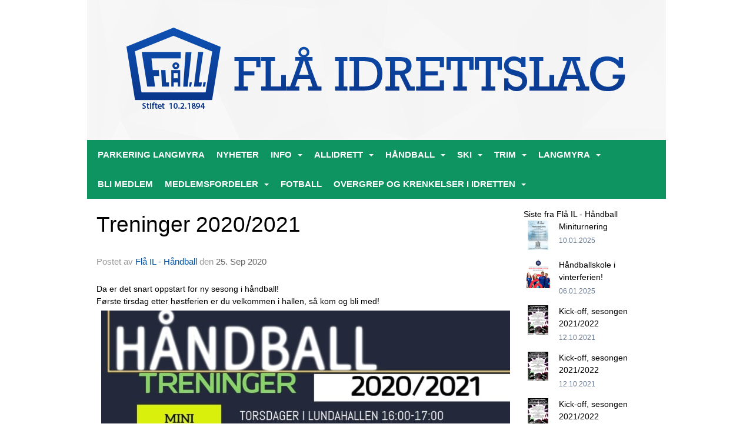

--- FILE ---
content_type: text/html
request_url: https://www.flaail.no/next/blog/post/164052/treninger-20202021?ispage=true
body_size: 69492
content:

<!DOCTYPE html>
<html lang="no">
<head>
    <meta charset="utf-8" />
    <meta name="viewport" content="width=device-width, initial-scale=1.0" />
    
    <title>Treninger 2020/2021</title>
    <link rel="shortcut icon" href="/old/files/favicon/200000195/1311/2018/11/15/fl&#xE5;.jpg" type="image/x-icon" />
<script>
    (function () {
        var site = {"site":{"siteId":1311,"nifOrgSyncActive":false,"orgId":26883,"federationId":0,"applicationId":200000195,"applicationLogo":"https://cdn-bloc.no/background/200000195/394/2018/10/9/idrettenonline-logo.png","siteProfileUserId":1100764841,"siteProfileUserName":"Flå IL","sitename":"Flå IL","domain":"www.flaail.no","mainSite":{"siteId":1311,"nifOrgSyncActive":false,"orgId":26883,"federationId":0,"applicationId":200000195,"applicationLogo":null,"siteProfileUserId":1100764841,"siteProfileUserName":"Flå IL","sitename":"Flå IL","domain":"www.flaail.no","mainSite":null}},"mininetwork":{"siteId":1311,"miniNetworkId":0,"miniNetworkTitle":"","domain":"www.flaail.no","userId":1100764841,"mainSiteId":0,"siteIdForMemberDetails":0,"siteIdForEconomy":0},"isoCode":"nb-no","updateTime":"2026-01-18T01:23:37.2802519+01:00","dateFormat":"dd.mm.yy","webApiEndpoint":"https://webapi.webfarm3.bloc.no"};
        var siteContext = {"site":{"siteId":1311,"nifOrgSyncActive":false,"orgId":26883,"federationId":0,"applicationId":200000195,"applicationLogo":"https://cdn-bloc.no/background/200000195/394/2018/10/9/idrettenonline-logo.png","siteProfileUserId":1100764841,"siteProfileUserName":"Flå IL","sitename":"Flå IL","domain":"www.flaail.no","mainSite":{"siteId":1311,"nifOrgSyncActive":false,"orgId":26883,"federationId":0,"applicationId":200000195,"applicationLogo":null,"siteProfileUserId":1100764841,"siteProfileUserName":"Flå IL","sitename":"Flå IL","domain":"www.flaail.no","mainSite":null}},"mininetwork":{"siteId":1311,"miniNetworkId":0,"miniNetworkTitle":"","domain":"www.flaail.no","userId":1100764841,"mainSiteId":0,"siteIdForMemberDetails":0,"siteIdForEconomy":0},"isoCode":"nb-no","updateTime":"2026-01-18T01:23:37.2802519+01:00","dateFormat":"dd.mm.yy","webApiEndpoint":"https://webapi.webfarm3.bloc.no"};
        var userContext = {"mainProfile":{"userId":0,"guid":"","username":"","firstname":"","lastname":"","sex":0,"image":"","profileTypeId":0,"ParentUserId":null,"isPrimaryAccount":false},"currentProfile":{"userId":0,"guid":"","username":"","firstname":"","lastname":"","sex":0,"image":"","profileTypeId":0,"ParentUserId":null,"isPrimaryAccount":false},"accountId":0,"email":"","isWebmaster":false,"isPublisher":false,"isDevAdmin":false,"isNetworkAdmin":false,"updateTime":"2026-01-18T01:23:37.2802906+01:00"};
        var themeCollectionContext = {"id":0,"name":null,"thumbnail":null,"header":{"id":185,"lastModified":"0001-01-01T00:00:00","title":"Idretten Online - Marineblå","favIcon":"https://bloccontent.blob.core.windows.net/files/200000195/1311/2018/11/15/flå.jpg","siteId":394,"image":"http://content.bloc.net/Files/SiteID/500/menutemplate/marinebla.png","updateTime":"0001-01-01T00:00:00","css":"","creator":null,"isPublic":false,"about":""},"logo":{"lastModified":"0001-01-01T00:00:00","fileName":"http://content.bloc.net/Files/SiteID/1311/logo/2015/5/13/20150513192614365106-1311.png","uploadTime":"2015-05-13T19:26:14.6304825+02:00","imageWidth":984,"imageHeight":238,"logoTopPosition":0,"logoLeftPosition":0,"logoMarginBottom":0,"logoCustomWidth":984,"logoCustomHeight":238,"containerHeight":238,"containerWidth":984,"logoVisibility":"always","disabled":false,"wrapperWidth":"984px","wrapperBackgroundColor":"","url":"/","wrapperMarginLeft":"0px","wrapperMarginRight":"0px","wrapperMarginTop":"0px","wrapperMarginBottom":"0px","wrapperBackgroundImage":"","wrapperBackgroundThemePosition":"","wrapperBackgroundThemeRepeat":"","wrapperBackgroundThemeFixedImage":"","wrapperBackgroundThemeSize":""},"background":{"id":0,"lastModified":"0001-01-01T00:00:00","categoryId":0,"title":null,"backgroundThemefile":"//content.bloc.net/gfx/background/1311/417-201505130633367371.jpg","backgroundThemeRepeat":"repeat","backgroundThemeColor":"#1f5c3e","backgroundThemeFixedImage":"fixed","backgroundThemePosition":"center","backgroundThemeSize":"auto"},"widgetAppearance":{"id":0,"lastModified":"0001-01-01T00:00:00","name":null,"enableWidgetAppearanceBorderRadius":true,"contentBorderColor":"#ffffff","contentFontColor":"#000000","contentBorderWidth":"0","contentBgColor":"#ffffff","paddingTop":"0px","paddingBottom":"0px","paddingLeft":"0px","paddingRight":"0px","wbgcolor":"#ffffff","wBoxedBorderColor":"#e7e7e7","wHeaderBgColor":"rgb(0, 0, 0)","wBaseFontColor":"#000000","wHeaderFontColor":"#ffffff","wHeaderTextAlign":"left","wCornerRadius":"0px","contentBorderRadius":"0px","wHeaderFontSize":"14px","wHeaderFontWeight":"bold","wHeaderFontFamily":"","wHeaderLinkColor":"#ffffff","wHeaderPadding":"8px 10px","headerPaddingTop":"10px","headerPaddingRight":"10px","headerPaddingBottom":"10px","headerPaddingLeft":"10px","wContentPadding":"10px","contentPaddingTop":"10px","contentPaddingBottom":"10px","contentPaddingLeft":"10px","contentPaddingRight":"10px","wBoxedBorderWidth":"1px","wBoxedBorderStyle":"solid","wHeaderBorderWidth":"0","wHeaderBorderStyle":"none","wHeaderBorderColor":"#e7e7e7","wContentBorderWidth":"0","wContentBorderStyle":"none","wContentBorderColor":"#e7e7e7","siteLinkColor":"#0054a6","siteLinkHoverColor":"#0054a6","siteLinkActiveColor":"#0054a6","siteLinkVisitedColor":"#0054a6"},"font":{"lastModified":"0001-01-01T00:00:00","headingTextTransform":"none","headingFontColor":"","baseFontStyle":"normal","baseFontSize":"14px","baseFontFamily":"Tahoma, Geneva, sans-serif","baseFontColor":"#000000","baseFontWeigthForJson":"normal","headingFontFamilyJson":"Arial, Helvetica, sans-serif","headingFontStyleJson":"normal","headingFontWeightJson":"bold","fontLineHeightJson":"normal","headingLineHeight":"1.1","headingLetterSpacing":null,"baseFontLetterSpacing":null},"form":{"lastModified":"0001-01-01T00:00:00","enableFormControlBorderRadius":false,"smallFormControlBorderRadius":"3px","defaultFormControlBorderRadius":"4px","largeFormControlBorderRadius":"6px"},"navigation":{"lastModified":"0001-01-01T00:00:00","templateId":0,"height":"","fontWeight":"600","borderRadius":"0px 0px 0px 0px","borderTopLeftRadius":"0px","borderTopRightRadius":"0px","borderBottomRightRadius":"0px","borderBottomLeftRadius":"0px","submenuWidth":"160px","navOutherWidth":"984px","navInnerWidth":"","width":"","logoImage":"","mobileLogoImage":"","logoImageHeight":"50px","placementPosition":"belowLogoContainer","paddingLeft":"10px","paddingRight":"10px","paddingTop":"15px","paddingBottom":"15px","marginLeft":"0px","marginRight":"0px","marginTop":"0px","marginBottom":"0px","navOuterMarginTop":"0px","navOuterMarginRight":"0px","navOuterMarginBottom":"0px","navOuterMarginLeft":"0px","color":"#ffffff","background":"#0e9460","border":"#101010","linkColor":"#ffffff","linkHoverColor":"#ffffff","linkHoverBackground":"#0e9460","linkActiveColor":"#ffffff","linkActiveBackground":"#0e9460","linkDisabledColor":"#ffffff","linkDisabledBackground":"#3d9432","brandColor":"#fff","brandHoverColor":"#ffffff","brandHoverBackground":"transparent","brandText":"","brandVisibility":"always","brandUrl":"","brandMargins":"0px 0px 0px 0px","mobileBrandMargins":"0px 0px 0px 0px","toggleHoverBackground":"","toggleIconBarBackground":"#ffffff","toggleBorderColor":"#ffffff","alwaysUseToggler":false,"borderWidth":"0px","fontFamily":"Segoe UI, Myriad Pro, Tahoma, sans-serif\t","textTransform":"uppercase","backgroundImage":"","fontSize":"15px","textAlignment":"left","stickyTop":false},"style":{"id":0,"lastModified":"0001-01-01T00:00:00","name":null,"sex0":"#41a3d5","sex1":"#0178cc","sex2":"#ea1291","borderRadiusBase":"4px","borderRadiusSmall":"3px","borderRadiusLarge":"6px","linkColor":"#0054a6","linkHoverColor":"#0054a6","linkActiveColor":"#0054a6","linkVisitedColor":"#0054a6"},"canvas":{"id":0,"lastModified":"0001-01-01T00:00:00","logoContainerSize":"984px","navContainerSize":"984px","contentSize":"984px","contentBackgroundColor":"Transparent","contentMarginTop":"0px","contentMarginBottom":"0px","contentPaddingTop":"16px","contentPaddingBottom":"16px","contentPaddingLeft":"16px","contentPaddingRight":"16px","sectionPaddingTop":"16px","sectionPaddingBottom":"0px","sectionPaddingLeft":"16px","sectionPaddingRight":"16px","columnPaddingTop":"0","columnPaddingBottom":"0","columnPaddingLeft":"8","columnPaddingRight":"8","logoContainerFloat":"none","navContainerFloat":"none","contentFloat":"none"},"buttons":{"id":0,"lastModified":"0001-01-01T00:00:00","name":null,"defaultButtonBackgroundColor":"#f0f0f0","defaultButtonTextColor":"#333333","defaultButtonBorderColor":"#cccccc","primaryButtonBorderColor":"#357ebd","primaryButtonBackgroundColor":"#428bca","primaryButtonTextColor":"#ffffff","dangerButtonBackgroundColor":"#d9534f","dangerButtonTextColor":"#ffffff","dangerButtonBorderColor":"#d43f3a","successButtonBackgroundColor":"#5cb85c","successButtonTextColor":"#ffffff","successButtonBorderColor":"#4cae4c","defaultButtonBorderWidth":"1px","defaultButtonBorderRadius":"4px","successButtonBorderRadius":"4px","successButtonBorderWidth":"1px","primaryButtonBorderRadius":"4px","primaryButtonBorderWidth":"1px","warningButtonBackgroundColor":"#f0ad4e","warningButtonBorderColor":"#eea236","warningButtonBorderRadius":"4px","warningButtonBorderWidth":"1px","warningButtonTextColor":"#ffffff","dangerButtonBorderRadius":"4px","dangerButtonBorderWidth":"1px","infoButtonBackgroundColor":"#5bc0de","infoButtonBorderColor":"#46b8da","infoButtonBorderRadius":"4px","infoButtonBorderWidth":"1px","infoButtonTextColor":"#ffffff"},"topbar":{"lastModified":"0001-01-01T00:00:00","topbarExtendedMenuJson":null,"topbarExtendedMenuIsEnabled":false,"topbarExtendedMenuTitle":null,"topbarTemplate":"Minimal","displayTopbarComponent":"true","displayLanguagePicker":false,"displaySignup":false,"displaySignin":true,"displaySearch":true,"displayFAQ":true,"displaySearchForAdministrators":false,"displayNetworkMenu":false,"displayPublishingToolV2":0,"displayPublishingTool":true,"displayMessageIcon":true,"displayAdminModusTool":true,"networkMenuTitle":"Skånland OIF","logo":"","logoLink":"","faqLink":"/elearning/overview","hideOnScroll":false,"backgroundColor":"#000000","backgroundHoverColor":"#2e2e2e","linkColor":"#9d9d9d","linkHoverColor":"#ffffff","borderColor":"#333"},"footer":{"id":0,"lastModified":"0001-01-01T00:00:00","name":null,"imagePath":null,"widgetPageFooterPageId":0,"footerCode":"","footerPoweredByBloc":true,"footerLinkFontSize":"14px","footerLinkFontWeight":"bold","footerLinkColor":"white","footerPadding":"20px 10px 100px 10px","footerBackgroundColor":"Transparent","footerTextColor":"white"},"frontpage":{"type":1,"pageId":9992,"url":"/p/9992/nyheter","newsFeedAsFrontpageForSignedInUsers":false},"settings":{"siteHasPOSModule":false,"siteHasWebsiteModule":true,"siteHasFileArchive":false,"siteHasEventModule":true,"siteHasStatsModule":true,"siteHasMemberAdministrationModule":true,"siteHasNewsletter":true,"siteHasBannerAdsFromNetwork":1,"websiteIsOnline":true,"googleTag":"","googleAnalyticsTrackId":"UA-77206432-1","googleAnalyticsTrackIdV4":"","facebookPixelId":"","twitterShareBtn":true,"noRobots":false,"robotTxtInfoSiteMapJson":"{\"siteMapForWidgetPages\":true,\"siteMapForEvents\":true,\"siteMapForClassifieds\":true,\"siteMapForBlogPosts\":true,\"siteMapForForum\":true,\"RobotsTxt\":\"\"}","signinRule_UrlToView":null,"paymentPackage":"Basic","signInRule_WhoCanSignIn":0,"signInRule_FacebookLogin":0,"signInRule_WithBankId":0,"signUpRule_WhoCanSignUp":0,"signupRule_SignupWithFacebook":0,"mainCompetitionId":0,"pluginNewsletterPopupIsActive":null},"bootstrap":{"screen_xs_min":"480px","screen_sm_min":"768px","screen_md_min":"992px","screen_lg_min":"1200px","screen_lg_max":"2048","screen_xs_max":"767px","screen_sm_max":"991px","screen_md_max":"1199px"},"localization":{"isocode":"nb-no","languageId":4,"googleTranslateISO":"no","winCode":"NO","macCode":"no_NB","htmlLang":"no","froalaLangCode":"nb","ll_CC":"nb_NO","backuplanguage":"en-us","languageName":"Norwegian","flag":"flags/no.gif","nativeName":"Bokmål","timeZone":"W. Europe Standard Time"},"customHTML":{"headHtml":"","bodyData":"","footerData":""},"websiteArticleSettings":{"displayRightColMyLastPost":true,"displayRightColArticleCategories":true,"displayRightColArticlePostSortedByYear":true}};

        function createProtectedProxy(obj) {
            return new Proxy(obj, {
                set(target, key, value) {
                    const error = new Error();
                    const stackTrace = error.stack || '';
                    console.warn(`Attempted to set ${key} to ${value}. Stack trace:\n${stackTrace}`);
                    return true;
                },
            });
        }

        window.safeProxy = new Proxy({
            Site: createProtectedProxy(site),
            SiteContext: createProtectedProxy(siteContext),
            UserContext: createProtectedProxy(userContext),
            ThemeCollectionContext: createProtectedProxy(themeCollectionContext)
        }, {
            set(target, key, value) {
                if (key === 'Site' || key === 'SiteContext' || key === 'UserContext' || key === 'ThemeCollectionContext') {
                    console.log(`Attempted to set ${key} to ${value}`);
                    return true;
                }
                target[key] = value;
                return true;
            },
        });

        window.Site = window.safeProxy.Site;
        window.SiteContext = window.safeProxy.SiteContext;
        window.UserContext = window.safeProxy.UserContext;
        window.ThemeCollectionContext = window.safeProxy.ThemeCollectionContext;
    })();
</script>

    <script>
        // Used to defer background-image in css
        window.onload = (e) => document.body.classList.add('loaded');
    </script>

    <script src="/next/js/vendors/jquery/jquery.min.js"></script>
    <script src="https://oldjs.bloc.net/scripts/bloc-primer.js"></script>



    <link rel="stylesheet" crossorigin="anonymous" href="https://vue.webfarm3.bloc.no/frontend/2.263.9/frontend.css">



<script type="module" crossorigin="anonymous" src="https://vue.webfarm3.bloc.no/frontend/2.263.9/index.js"></script>
    
    

	<link rel="canonical" href="https://www.flaail.no/next/blog/post/164052/treninger-20202021" />
	<meta property="fb:app_id" content="377020078234768" />
	<meta property="og:type" content="article" />
	<meta property="og:url" content="https://www.flaail.no/next/blog/post/164052/treninger-20202021" />
	<meta property="og:image:secure_url" content="https://cdn-bloc.no/froala/200000195/1311/2020/9/25/2020.2021.jpg?autorotate=true&amp;maxwidth=1080&amp;q=90" />
	<meta property="og:image" content="https://cdn-bloc.no/froala/200000195/1311/2020/9/25/2020.2021.jpg?autorotate=true&amp;maxwidth=1080&amp;q=90" />
	<meta property="og:image:height" content="1080" />
	<meta property="og:image:width" content="1080" />
	<meta property="og:title" content="Treninger 2020/2021" />

	<meta property="og:description" content="Da er det snart oppstart for ny sesong i h&#xE5;ndball!F&#xF8;rste tirsdag etter h&#xF8;stferien er du velkommen i hallen, s&#xE5; kom og bli med!Det kan bli noen endringer utover, og dette vil eventu..." />

	<meta property="og:site_name" content="Fl&#xE5; IL" />
	<meta property="fb:admins" content="856635617,518553527" />


    
    

    
    

    
<meta name="robots" content="noindex" />







</head>
<body class="requires-bootstrap-css">
    <!-- FrontendBaseLayout-->

                
                <div id="logoWrapper" class="clearfix " >
                    <div id="logoContainer" style="max-height:238px;height:calc(97vw / 4.13); position:relative; max-width: 100%; width:984px;">
                        <a id="logo" style="top:0px; left:0px;" class="md:absolute" href="/p/9992/nyheter" title="Flå IL">
					        
                    <img  src="https://contentcdn.bloc.net/Files/SiteID/1311/logo/2015/5/13/20150513192614365106-1311.png?width=984&height=238&scale=both&mode=stretch&quality=90" 
                        width="984" 
                        data-src="https://contentcdn.bloc.net/Files/SiteID/1311/logo/2015/5/13/20150513192614365106-1311.png?width=984&height=238&scale=both&mode=stretch&quality=90|https://contentcdn.bloc.net/Files/SiteID/1311/logo/2015/5/13/20150513192614365106-1311.png?width=1968&height=476&scale=both&mode=stretch&quality=90" 
                        data-src-medium="https://contentcdn.bloc.net/Files/SiteID/1311/logo/2015/5/13/20150513192614365106-1311.png?width=984&height=238&scale=both&mode=stretch&quality=90|https://contentcdn.bloc.net/Files/SiteID/1311/logo/2015/5/13/20150513192614365106-1311.png?width=1968&height=476&scale=both&mode=stretch&quality=90" 
                        data-src-small="https://contentcdn.bloc.net/Files/SiteID/1311/logo/2015/5/13/20150513192614365106-1311.png?width=984&height=238&scale=both&mode=stretch&quality=90|https://contentcdn.bloc.net/Files/SiteID/1311/logo/2015/5/13/20150513192614365106-1311.png?width=1968&height=476&scale=both&mode=stretch&quality=90" 
                        data-original-image="https://contentcdn.bloc.net/Files/SiteID/1311/logo/2015/5/13/20150513192614365106-1311.png" 
                         data-original-image='http://content.bloc.net/Files/SiteID/1311/logo/2015/5/13/20150513192614365106-1311.png' style='width:984px;max-height:238px;' title='Flå IL' />
                    
			    	    </a>
                    </div>
                </div>    <style>
        @media only screen and (min-width : 768px) {
            #logo {
                position: absolute;
            }
        }
        #logoWrapper {
            background-size: var(--theme-logo-wrapper-bg-size);
            background-color: var(--theme-logo-wrapper-bg-color);
            background-repeat: var(--theme-logo-wrapper-bg-repeat);
            background-position: var(--theme-logo-wrapper-bg-position);
            background-attachment: var(--theme-logo-wrapper-bg-attachment);
            width: calc(var(--theme-logo-wrapper-width) - var(--theme-logo-wrapper-margin-right) - var(--theme-logo-wrapper-margin-left));
            margin: var(--theme-logo-wrapper-margin-top) auto var(--theme-logo-wrapper-margin-bottom);
            float: var(--theme-logo-logo-container-float);
            max-width: 100%;
        }

        #logoContainer {
            width: 100%;
            margin: 0 auto;
            position: relative;
            overflow: hidden;
            max-width: var(--theme-logo-container-width);
        }

        #logo img {
            max-width: 100%;
        }
        /* Logo when mobile*/
        @media (max-width: 767px) {
            #logoContainer {
                height: auto !important;
            }
            #logo {
                padding-top: 0;
                position: static !important;
            }
            #logo img {
                height: auto !important;
            }
        }
    </style>
<style>
    @media (max-width: 767px) {

            body { 
                padding-top:45px !important;
            }
                }
</style>
<style>
    .bloc-skip-nav-link {
            position: absolute;
            z-index: 99999999;
            left: 0px;
            top: 0px;
            text-decoration: underline;
            color: white !important;
            background-color: #000;
            padding: 0.75rem 1.5rem;
            border-bottom-right-radius: 0.5rem;
            transform: rotateY(90deg);
            transform-origin: left;
            transition: all .2s ease-in-out;
        }

        .bloc-skip-nav-link:focus {
            transform: rotateY(0deg);
            color: white;
            left: 2px;
            top: 2px;
            outline: 1px solid #fff;
            outline-offset: 2px;
            box-shadow: 0 0 0 2px #000, 0 0 0 3px #fff;
        }
        @media (prefers-reduced-motion: reduce) {
            .bloc-skip-nav-link {
                transition: none !important;
            }
        }
</style>

<style id="bloc-navbar-style">
	/*
        Navigation
        Variables needs to be placed on body tag, because we also use them in widgets.

        NB! Do not edit without making the same changes in
        Bloc.Vue\src\components\Theme\ThemeMainMenu.vue
    */
    body {

        /* Size */
        --theme-mainmenu-outer-width: 984px;
        --theme-mainmenu-outer-margin-top: 0px;
        --theme-mainmenu-outer-margin-bottom: 0px;
        --theme-mainmenu-inner-width: ;

        /* Font */
        --theme-mainmenu-font-size: 15px;
        --theme-mainmenu-font-family: Segoe UI, Myriad Pro, Tahoma, sans-serif	;
        --theme-mainmenu-font-weight: 600;
        --theme-mainmenu-text-transform: uppercase;
        --theme-mainmenu-color: #ffffff;

        /* Background */
        --theme-mainmenu-background: #0e9460;

        /* Border */
        --theme-mainmenu-border: #101010;
        --theme-mainmenu-border-radius: 0px 0px 0px 0px;
        --theme-mainmenu-border-top-left-radius: 0px;
        --theme-mainmenu-border-top-right-radius: 0px;
        --theme-mainmenu-border-bottom-right-radius: 0px;
        --theme-mainmenu-border-bottom-left-radius: 0px;
        --theme-mainmenu-border-width: 0px;

        /* Brand */
        --theme-mainmenu-brand-margins: 0px 0px 0px 0px;
        --theme-mainmenu-brand-hover-color: #ffffff;
        --theme-mainmenu-brand-hover-background: transparent;
        --theme-mainmenu-mobile-brand-margins: 0px 0px 0px 0px;

        /* Link */
        --theme-mainmenu-link-color: #ffffff;
        --theme-mainmenu-link-hover-color: #ffffff;
        --theme-mainmenu-link-hover-background: #0e9460;
        --theme-mainmenu-link-active-color: #ffffff;
        --theme-mainmenu-link-active-background: #0e9460;

        /* Toggle */
        --theme-mainmenu-toggle-border-color: #ffffff;
        --theme-mainmenu-toggle-hover-background: ;

        /* Padding */
        --theme-mainmenu-padding-top: 15px;
        --theme-mainmenu-padding-bottom: 15px;
        --theme-mainmenu-padding-left: 10px;
        --theme-mainmenu-padding-right: 10px;

        /* Margin */
        --theme-mainmenu-margin-top: 0px;
        --theme-mainmenu-margin-bottom: 0px;
        --theme-mainmenu-margin-left: 0px;
        --theme-mainmenu-margin-right: 0px;
        /* Submenu */
        --theme-mainmenu-submenu-width: 160px;

        /* Logo */
        --theme-mainmenu-logo-height: 50px;
        --theme-mainmenu-toggle-icon-bar-background: #ffffff;
    }


    .navContainer {
        margin-top: var(--theme-mainmenu-outer-margin-top);
        margin-bottom: var(--theme-mainmenu-outer-margin-bottom);
        font-size: var(--theme-mainmenu-font-size, inherit);
		width: var(--theme-mainmenu-outer-width, 984px);
		max-width:100%;
    }
	/* Navbar */
    .bloc-navbar {
		font-family: var(--theme-mainmenu-font-family, inherit) !important;
		background-image: var(--theme-mainmenu-background-image, none);
        background-color: var(--theme-mainmenu-background);
		text-transform: var(--theme-mainmenu-text-transform, normal);
        font-weight: var(--theme-mainmenu-font-weight, normal);
        border-color: var(--theme-mainmenu-border);
        border-width: var(--theme-mainmenu-border-width);
    }
    .bloc-navbar .container-fluid {
        /* todo: add the default value for container-fluid or canvas here. */
        width:var(--theme-mainmenu-inner-width, 984px);
		max-width:100%;
    }


	/* Brand */

    .bloc-navbar .navbar-brand img {
        margin:8px;
        border-radius:2px;
        height:32px;
        max-height:32px;
    }
@media only screen and (max-width: 767px) {.bloc-navbar .navbar-brand {height: auto;} .bloc-navbar .navbar-brand img {margin: var(--theme-mainmenu-mobile-brand-margins);height:50px;max-height:50px;}}

	@media only screen and (min-width: 768px) {.bloc-navbar .navbar-brand img {margin: var(--theme-mainmenu-brand-margins);height: var(--theme-mainmenu-logo-height); max-height:none;}}
    .bloc-navbar .gtranslate_menu_class {
        float: right;
        padding-left: var(--theme-mainmenu-padding-left);
        padding-right: var(--theme-mainmenu-padding-right);
        padding-top: var(--theme-mainmenu-padding-top);
        padding-bottom: var(--theme-mainmenu-padding-bottom);
        margin-left: var(--theme-mainmenu-margin-left);
        margin-right: var(--theme-mainmenu-margin-right);
        margin-top: var(--theme-mainmenu-margin-top);
        margin-bottom: var(--theme-mainmenu-margin-bottom);
    }
	.bloc-navbar .navbar-brand:hover,
	.bloc-navbar .navbar-brand:focus {
		color:var(--theme-mainmenu-brand-hover-color);
		background-color: var(--theme-mainmenu-brand-hover-background);
	}
	/* Text */
	.bloc-navbar .navbar-text {
		color: var(--theme-mainmenu-color);
	}
    .bloc-navbar .navbar-brand.navbar-brand-image,
    .bloc-navbar .navbar-brand.navbar-brand-image:focus,
    .bloc-navbar .navbar-brand.navbar-brand-image:active,
    .bloc-navbar .navbar-brand.navbar-brand-image:hover{
        height:auto;
        background-color:transparent;
    }

	/* Navbar links */
	.bloc-navbar .navbar-nav > li > a,
    .bloc-navbar .navbar-brand {
		color: var(--theme-mainmenu-link-color);
        font-weight:var(--theme-mainmenu-font-weight);
	}
	.bloc-navbar .navbar-nav > li > a:hover,
	.bloc-navbar .navbar-nav > li > a:focus,
    .bloc-navbar .navbar-brand:hover,
    .bloc-navbar .navbar-brand:focus {
		color: var(--theme-mainmenu-link-hover-color);
		background-color: var(--theme-mainmenu-link-hover-background);
	}
	.bloc-navbar .navbar-nav > .active > a,
	.bloc-navbar .navbar-nav > .active > a:hover,
	.bloc-navbar .navbar-nav > .active > a:focus,
    .bloc-navbar .navbar-brand:active,
    .bloc-navbar .navbar-brand:hover,
    .bloc-navbar .navbar-brand:focus {
		color: var(--theme-mainmenu-link-active-color);
		background-color: var(--theme-mainmenu-link-active-background);
	}
	.bloc-navbar .navbar-nav > .open > a,
	.bloc-navbar .navbar-nav > .open > a:hover,
    .bloc-navbar .navbar-nav > .open > a:focus {
        background-color: var(--theme-mainmenu-link-active-background);
        color:var(--theme-mainmenu-link-active-color) !important;
    }
	/* Navbar Toggle */
	.bloc-navbar .navbar-toggle {
		border-color: var(--theme-mainmenu-link-color);
	}
	.bloc-navbar .navbar-toggle:hover,
	.bloc-navbar .navbar-toggle:focus {
        border-color: var(--theme-mainmenu-link-hover-color);
		background-color: var(--theme-mainmenu-link-hover-background);
	}
	.bloc-navbar .navbar-toggle .icon-bar {
		background-color: var(--theme-mainmenu-link-color);
	}
    .bloc-navbar .navbar-toggle:hover .icon-bar,
    .bloc-navbar .navbar-toggle:focus .icon-bar {
		background-color: var(--theme-mainmenu-link-hover-color);
	}
	/* Navbar Collapsable */
	.bloc-navbar .navbar-collapse,
	.bloc-navbar .navbar-form {
		border-color: var(--theme-mainmenu-border);
	}
	.bloc-navbar .navbar-collapse {
		max-height:none;
	}
	/* Navbar Link (not used in main menu ) */
	.bloc-navbar .navbar-link {
		color: var(--theme-mainmenu-link-color);
	}
	.bloc-navbar .navbar-link:hover {
		color: var(--theme-mainmenu-link-hover-color);
	}
	/* Dropdowns */
	.bloc-navbar .dropdown-menu {
		color: var(--theme-mainmenu-color) !important;
		background-color: var(--theme-mainmenu-background);
        border-top:0;
	}
	.bloc-navbar .dropdown-menu > li > a {
		color: var(--theme-mainmenu-link-color);
	}
	.bloc-navbar .dropdown-menu > li > a:hover,
	.bloc-navbar .dropdown-menu > li > a:focus {
		color: var(--theme-mainmenu-link-hover-color);
		background-color: var(--theme-mainmenu-link-hover-background);
	}
	.bloc-navbar .navbar-nav .open .dropdown-menu > .active > a,
	.bloc-navbar .navbar-nav .open .dropdown-menu > .active > a:hover,
	.bloc-navbar .navbar-nav .open .dropdown-menu > .active > a:focus {
		color: var(--theme-mainmenu-link-active-color);
		background-color: var(--theme-mainmenu-link-active-background);
	}
	.bloc-navbar .has-link > a.caret-trigger {
		padding-left: 0;
	}
    .bloc-navbar b.caret {
		margin-left:10px;
	}
    .bloc-navbar .fa.fa-plus {
		line-height:20px;
	}

	#toggle-mobile-menu {
		display: none;
	}

	/* TABS AND DESKTOP ONLY */
	@media (min-width: 768px) {

        .bloc-navbar {
            border-top-left-radius: var(--theme-mainmenu-border-top-left-radius);
            border-top-right-radius: var(--theme-mainmenu-border-top-right-radius);
            border-bottom-right-radius: var(--theme-mainmenu-border-bottom-right-radius);
            border-bottom-left-radius: var(--theme-mainmenu-border-bottom-left-radius);
		}
        .bloc-navbar .navbar-brand img {
            border-top-left-radius: var(--theme-mainmenu-border-radius);
            border-bottom-left-radius: var(--theme-mainmenu-border-radius);
        }
		.bloc-navbar {
			min-height:0 !important;
		}
        .bloc-navbar .navbar-header > a.navbar-brand {
				padding-top:var(--theme-mainmenu-padding-top);

				padding-bottom:var(--theme-mainmenu-padding-bottom);
        }
		.bloc-navbar .navbar-nav > li > a {
			color: #ffffff;
				padding-left:var(--theme-mainmenu-padding-left);

				padding-right:var(--theme-mainmenu-padding-right);

				padding-top:var(--theme-mainmenu-padding-top);


				padding-bottom:var(--theme-mainmenu-padding-bottom);



				margin-left:var(--theme-mainmenu-margin-left);


				margin-right:var(--theme-mainmenu-margin-right);

				margin-top:var(--theme-mainmenu-margin-top);

				margin-bottom:var(--theme-mainmenu-margin-bottom);


		}

		.bloc-navbar .navbar-nav .open .dropdown-menu {
			float: right;
            min-width:var(--theme-mainmenu-submenu-width) !important;
		}

		.bloc-navbar .navbar-nav .dropdown-submenu > a:hover:after {
			border-left-color: var(--theme-link-active-color);
		}

		.bloc-navbar .navbar-nav > li.has-link > a,
		.bloc-navbar .navbar-nav > li > a.dropdown-toggle {
			float: left;
		}

		.bloc-navbar .navbar-nav i.fa {
			display: none; /* display none here will hide fa-icons */
		}
        .bloc-navbar .navbar-nav > li > a > i.fa {
			display: inline-block;
		}

		.bloc-navbar .has-link .dropdown-menu {
			right: 0;
			left:auto;
		}

		/* Sub-Submenus */
		.bloc-navbar .dropdown-submenu .dropdown-menu{
			left: 100%;
		}

        .bloc-navbar .navbar-nav.navbar-right > li:last-child .dropdown-submenu .dropdown-menu{
            right: 100%;
            left: auto;
        }

        /* Center align menu */






	}

    /*
    MOBILE ONLY
	*/

	@media (max-width: 767px) {
        #navContainer .navbar-header {
            display: grid;
            align-items: stretch;
        }
        #toggle-mobile-menu {
            display: grid;
            place-items: center;
margin: 0.25rem;
			color: var(--theme-mainmenu-link-color, var(--theme-link-color, #00F));
        }
            #toggle-mobile-menu:hover {
                color: var(--theme-mainmenu-link-hover-color);
                background-color: var(--theme-mainmenu-link-hover-background);
            }


            /*#toggle-mobile-menu:focus-visible {
                outline: 5px auto -webkit-focus-ring-color;
                outline-offset: -2px;
                box-shadow: 0 0 0 2px var(--theme-link-color), 0 0 0 3px white;
                border-radius: 3px;
            }*/
            #navContainer a.navbar-brand-image {
            margin-right: 2rem;
			margin: 0.25rem 1rem 0.25rem 0.25rem;
        }
        #bloc-navbar-main {
            font-size: 120%;
            display: none;
            position: absolute;
            left: 0;
            width: 100%;
            overflow-y: auto;
            scrollbar-gutter: stable;
            z-index: 1020;
            max-height: calc(100vh - var(--mobile-menu-height, 100px));
            background-color: var(--theme-mainmenu-background);
            margin: 0 !important;
            border-bottom: 2px solid rgba(0, 0, 0, 0.22);
        }
            #bloc-navbar-main::-webkit-scrollbar {
                width: 0;
            }
            #bloc-navbar-main ul.navbar-nav {
				width:100%;
                padding-bottom: 4px;
                margin: 0 !important;
            }
                #bloc-navbar-main ul.navbar-nav > li {
                    border-top-color: rgba(0, 0, 0, 0.22);
					border-top-width: 1px;
                    border-top-style: solid;
                }
                    #bloc-navbar-main ul.navbar-nav > li > a {
                        display: flex;
                        justify-content: space-between;
                        align-items: center;
                        padding: 1.5rem 1rem;
                    }
                        #bloc-navbar-main ul.navbar-nav > li > a > i {
                            margin-top: -1rem;
                            margin-bottom: -1rem;
                        }
        .bloc-navbar .navbar-nav .open .dropdown-menu > li > a {
			color: var(--theme-mainmenu-link-color);
		}

		.bloc-navbar .navbar-nav .open .dropdown-menu > li > a:hover,
		.bloc-navbar .navbar-nav .open .dropdown-menu > li > a:focus {
			color: var(--theme-mainmenu-link-hover-color:);
		}

		.bloc-navbar .navbar-nav .dropdown-submenu > a:hover:after {
			border-top-color: var(--theme-mainmenu-link-active-color);
		}

		.bloc-navbar b.caret {
			display: none;
		}

		.bloc-navbar .navbar-nav .dropdown-submenu > a:after {
			display: none;
		}

		.bloc-navbar .has-link > a.caret-trigger {
			padding-left: 0;
			position: absolute;
			right: 0;
			top: 0;
		}

		.bloc-navbar .has-link > a > i.fa {
			display: none;
		}

		.bloc-navbar .has-link > .caret-trigger > i.fa {
			display: block;
		}

        /*
          Hide the [+] icon on items with sub-sub for mobile view
          Add indent on the sub-sub menu
        */


        .bloc-navbar .menu-depth-0.open .menu-depth-1 ul {
          display:block !important;
        }
        .bloc-navbar .menu-depth-1 .dropdown-toggle i,
        .bloc-navbar .menu-depth-1 .dropdown-toggle b{
          display:none !important;
        }

		.bloc-navbar .menu-depth-0 .dropdown-menu li a {
			padding-left:20px !important;
		}
		.bloc-navbar .menu-depth-1 .dropdown-menu li a {
			padding-left:40px !important;
		}
		.bloc-navbar .menu-depth-1 .dropdown-menu li a:before{
			content:'•  ';
		}
		.bloc-navbar .menu-depth-2 .dropdown-menu li a {
			padding-left:60px !important;
		}
		.bloc-navbar .menu-depth-3 .dropdown-menu li a {
			padding-left:90px !important;
		}
	}
</style>
<script>
	(function () {
		function isChildOf(child, parent) {
			if (parent === null)
				return false;
			let node = child.node;
			while (node !== null) {
                if (node === parent) {
                    return true;
                }
                node = node.parentNode;
			}
			return false;
		}

		function debounce(func, wait) {
			let timeout;
			return function (...args) {
				clearTimeout(timeout);
				timeout = setTimeout(() => func.apply(this, args), wait);
			};
		}

		function updateMenuVariable() {
			const poweredByHeight = document.getElementById('poweredBy')?.clientHeight ?? 0;
			const topbarHeight = document.querySelector('nav.navbar.navbar-minimal')?.clientHeight ?? 0;
			const otherTopbarHeight = document.querySelector('nav.navbar.navbar-default')?.clientHeight ?? 0;
			const navbarHeaderHeight = document.getElementById('navContainer')?.querySelector('.navbar-header')?.clientHeight ?? 0;
			const logoContainerHeight = document.getElementById('logoWrapper')?.clientHeight ?? 0;

			const newValue = poweredByHeight + topbarHeight + (navbarHeaderHeight*2) + logoContainerHeight + otherTopbarHeight;

			document.body.style.setProperty('--mobile-menu-height', `${newValue}px`);
		}

		const debouncedUpdateMenuVariable = debounce(updateMenuVariable, 50);

		const resizeObserver = new ResizeObserver((entries) => {
			for (let entry of entries) {
				if (entry.target === document.body) {
					debouncedUpdateMenuVariable();
				}
			}
		});

		resizeObserver.observe(document.body);

		const mutationObserver = new MutationObserver((mutations) => {
			// Filter out mutations caused by changes to the style element
			if (!mutations.some(mutation => mutation.target.id === 'bloc-navbar-style')) {
				debouncedUpdateMenuVariable();
			}
		});

		mutationObserver.observe(document.body, {
			childList: true,
			subtree: true,
		});

		window.addEventListener('resize', debouncedUpdateMenuVariable);

		function toggleBlocMobileMenu(ev) {
			ev.stopPropagation();
			const toggleBtnIcon = document.getElementById('toggle-mobile-menu').querySelector('span.fa');
			const navbarContent = document.getElementById('bloc-navbar-main');
			const mainContent = document.querySelector('main#content');
			const footerContent = document.querySelector('footer');

			if (navbarContent.style.display === 'block') {
				navbarContent.removeAttribute('style');
				document.body.style.overflow = '';

				
				toggleBtnIcon.classList.add('fa-bars');
				toggleBtnIcon.classList.remove('fa-times')

				// Remove event listeners if present
				mainContent.removeEventListener('click', toggleBlocMobileMenu);
				footerContent?.removeEventListener('click', toggleBlocMobileMenu);
			} else {
				// Open menu (remove scrolling on elements behind the menu)
				document.body.style.overflow = 'hidden';
				navbarContent.style.display = 'block';

				// Toggle the icon to open state
				toggleBtnIcon.classList.add('fa-times');
				toggleBtnIcon.classList.remove('fa-bars')

				navbarContent.getClientRects

				// Make sure the user is fully scrolled up to the menu
				const menuContainer = document.getElementById('navContainer');
				const menuContainerPos = menuContainer.getClientRects()[0]?.top ?? 0;

				// Topbar will be in the way
				const topbarHeight = document.querySelector('nav.navbar.navbar-minimal')?.clientHeight ?? 0;
				const otherTopbarHeight = document.querySelector('nav.navbar.navbar-default')?.clientHeight ?? 0;
				// Logo too, if it's in use
				const logoContainerHeight = document.getElementById('logoWrapper')?.clientHeight ?? 0;

				window.scrollTo(0, menuContainerPos - topbarHeight - otherTopbarHeight - logoContainerHeight);
				
				// Clicking on mainContent or footer should close the menu, but not on the first click (if the menu is in widget, ie. inside mainContent)
				if (!isChildOf(navbarContent, mainContent))
					mainContent.addEventListener('click', toggleBlocMobileMenu, { once: true });
				if (!isChildOf(navbarContent, footerContent))
					footerContent?.addEventListener('click', toggleBlocMobileMenu, { once: true });
			}
		}

		document.addEventListener('DOMContentLoaded', () => {
			console.log('attaching.');
            const toggleMobileMenu = document.getElementById('toggle-mobile-menu');
			if (toggleMobileMenu) {
				// Make sure we don't double-attach
				toggleMobileMenu.removeEventListener('click', toggleBlocMobileMenu);
				toggleMobileMenu.addEventListener('click', toggleBlocMobileMenu);
            }
        });
	})();

</script>
<div id="navContainer" class="navContainer" style="display:block;">
    <a class="bloc-skip-nav-link" href="#bloc-skip-nav">Hopp til sideinnhold</a>
	<nav class="bloc-navbar navbar " role="navigation" style="margin-bottom: 0;">
		<div class="container-fluid">
			<div class="navbar-header">
                    <span></span>
                    <a id="toggle-mobile-menu" tabindex="0" role="button" class="btn" onkeypress="if (event.keyCode == 13 || event.key == ' ' || event.code == 'Space') { { this.click(); return false; }}">
                        <span class="sr-only">
                            Veksle navigasjon
                        </span>
                        <span class="fa fa-bars fa-2x"></span>
                    </a>
			</div>
			<div id="bloc-navbar-main">
                <ul class="nav navbar-nav ">
                    
								<li  data-menuId="103116">
									<a href="/next/p/68654/parkering-langmyra" target="">PARKERING LANGMYRA</a>
								</li>
								<li  data-menuId="17011">
									<a href="/next/p/9992/nyheter" target="">Nyheter</a>
								</li>
								            <li class="dropdown  menu-depth-0" data-menuId="18114">
									            <a class="dropdown-toggle caret-trigger" data-toggle="dropdown" tabindex="0" onkeypress="if (event.keyCode == 13){{ this.click(); }}" >Info<b class="caret hidden-xs"></b><i class="fa visible-xs fa-plus pull-right"></i></a><ul class='dropdown-menu'>
								<li  data-menuId="-1">
									<a href="/next/p/10666/info" target="">Info</a>
								</li>
								            <li class="dropdown-submenu  menu-depth-1" data-menuId="54017">
									            <a class="dropdown-toggle caret-trigger" data-toggle="dropdown" tabindex="0" onkeypress="if (event.keyCode == 13){{ this.click(); }}" >Årsmøter<b class="caret visible-xs"></b><i class="fa visible-xs fa-plus pull-right"></i></a><ul class='dropdown-menu' >
								<li  data-menuId="127799">
									<a href="/next/p/88686/arsmoteprotokoll-" target="">Årsmøteprotokoll</a>
								</li>
								<li  data-menuId="116366">
									<a href="/next/p/79259/arsmotedokumenter-2025" target="">Årsmøtedokumenter 2025</a>
								</li></ul>
								            </li>
								<li  data-menuId="18111">
									<a href="/next/p/10663/medlemskap" target="">Medlemskap</a>
								</li>
								<li  data-menuId="20593">
									<a href="/next/p/12069/organisasjonsplan" target="">Organisasjonsplan</a>
								</li>
								<li  data-menuId="21087">
									<a href="/next/p/12385/skjema-and-rutiner" target="">Skjema &amp; Rutiner</a>
								</li>
								<li  data-menuId="66721">
									<a href="/next/p/40084/jubileumsaret-2019" target="">Jubileumsåret 2019</a>
								</li></ul>
								            </li>
								            <li class="dropdown  menu-depth-0" data-menuId="18254">
									            <a class="dropdown-toggle caret-trigger" data-toggle="dropdown" tabindex="0" onkeypress="if (event.keyCode == 13){{ this.click(); }}" >ALLIDRETT<b class="caret hidden-xs"></b><i class="fa visible-xs fa-plus pull-right"></i></a><ul class='dropdown-menu'>
								<li  data-menuId="18242">
									<a href="/next/p/10740/allidrettnyheter" target="">Allidrettnyheter</a>
								</li>
								<li  data-menuId="86842">
									<a href="/next/p/55924/aktiviteter-ungdom-voksen" target="">Aktiviteter ungdom-voksen</a>
								</li>
								<li  data-menuId="86840">
									<a href="/next/p/55922/aktiviteter-1-4-klasse" target="">Aktiviteter 1-4 klasse</a>
								</li>
								<li  data-menuId="18270">
									<a href="/next/p/10753/apen-gymsal" target="">Åpen Gymsal</a>
								</li>
								<li  data-menuId="95017">
									<a href="/next/p/62551/betaling-aktivitetertreninger" target="">Betaling aktiviteter/treninger</a>
								</li></ul>
								            </li>
								            <li class="dropdown  menu-depth-0" data-menuId="18247">
									            <a class="dropdown-toggle caret-trigger" data-toggle="dropdown" tabindex="0" onkeypress="if (event.keyCode == 13){{ this.click(); }}" >Håndball<b class="caret hidden-xs"></b><i class="fa visible-xs fa-plus pull-right"></i></a><ul class='dropdown-menu'>
								<li  data-menuId="18240">
									<a href="/next/p/10738/handballnyheter" target="">Håndballnyheter</a>
								</li>
								<li  data-menuId="50012">
									<a href="/next/p/31115/informasjondokumenter" target="">Informasjon/Dokumenter</a>
								</li>
								<li  data-menuId="65405">
									<a href="/next/p/39202/handballstyret" target="">Håndballstyret</a>
								</li>
								<li  data-menuId="37883">
									<a href="/next/p/22893/arrangementaktiviteter" target="">Arrangement/Aktiviteter</a>
								</li>
								            <li class="dropdown-submenu  menu-depth-1" data-menuId="37906">
									            <a class="dropdown-toggle caret-trigger" data-toggle="dropdown" tabindex="0" onkeypress="if (event.keyCode == 13){{ this.click(); }}" >Barnelag<b class="caret visible-xs"></b><i class="fa visible-xs fa-plus pull-right"></i></a><ul class='dropdown-menu' >
								<li  data-menuId="65256">
									<a href="/next/p/39099/mini" target="">MINI</a>
								</li>
								<li  data-menuId="107321">
									<a href="/next/p/71966/flalundamo%2c-gutter-8" target="">Flå/Lundamo, Gutter 8</a>
								</li>
								<li  data-menuId="66848">
									<a href="/next/p/40178/flalundamo%2c-jenter-8" target="">Flå/Lundamo, Jenter 8</a>
								</li>
								<li  data-menuId="75243">
									<a href="/next/p/47772/flalundamo%2c-jenter-9" target="">Flå/Lundamo, Jenter 9</a>
								</li>
								<li  data-menuId="75244">
									<a href="/next/p/47773/flalundamo%2c-jenter-11" target="">Flå/Lundamo, Jenter 11</a>
								</li>
								<li  data-menuId="65255">
									<a href="/next/p/39098/flalundamo%2c-gutter-11" target="">Flå/Lundamo, Gutter 11</a>
								</li>
								<li  data-menuId="65254">
									<a href="/next/p/39097/flalundamo%2c-jenter-12" target="">Flå/Lundamo, Jenter 12</a>
								</li>
								<li  data-menuId="37916">
									<a href="/next/p/22918/flalundamo%2c-gutter-12" target="">Flå/Lundamo, Gutter 12</a>
								</li></ul>
								            </li>
								            <li class="dropdown-submenu  menu-depth-1" data-menuId="37907">
									            <a class="dropdown-toggle caret-trigger" data-toggle="dropdown" tabindex="0" onkeypress="if (event.keyCode == 13){{ this.click(); }}" >Ungdomslag<b class="caret visible-xs"></b><i class="fa visible-xs fa-plus pull-right"></i></a><ul class='dropdown-menu' >
								<li  data-menuId="47100">
									<a href="/next/p/29332/flalundamo%2c-jenter-13" target="">Flå/Lundamo, Jenter 13</a>
								</li>
								<li  data-menuId="107323">
									<a href="/next/p/71968/flalundamo%2c-gutter-14" target="">Flå/Lundamo, Gutter 14</a>
								</li>
								<li  data-menuId="107322">
									<a href="/next/p/71967/flalundamo%2c-jenter-15" target="">Flå/Lundamo, Jenter 15</a>
								</li></ul>
								            </li>
								            <li class="dropdown-submenu  menu-depth-1" data-menuId="37905">
									            <a class="dropdown-toggle caret-trigger" data-toggle="dropdown" tabindex="0" onkeypress="if (event.keyCode == 13){{ this.click(); }}" >Seniorlag<b class="caret visible-xs"></b><i class="fa visible-xs fa-plus pull-right"></i></a><ul class='dropdown-menu' >
								<li  data-menuId="37902">
									<a href="/next/p/22909/flalundamostoren-4.divisjon%2c-herrer" target="">Flå/Lundamo/Støren 4.divisjon, herrer</a>
								</li>
								<li  data-menuId="37903">
									<a href="/next/p/22910/flalundamo-5.divisjon%2c-damer" target="">Flå/Lundamo 5.divisjon, damer</a>
								</li></ul>
								            </li>
								<li  data-menuId="86698">
									<a href="/next/p/55826/kontakt-oss" target="">Kontakt oss</a>
								</li></ul>
								            </li>
								            <li class="dropdown  menu-depth-0" data-menuId="18245">
									            <a class="dropdown-toggle caret-trigger" data-toggle="dropdown" tabindex="0" onkeypress="if (event.keyCode == 13){{ this.click(); }}" >Ski<b class="caret hidden-xs"></b><i class="fa visible-xs fa-plus pull-right"></i></a><ul class='dropdown-menu'>
								<li  data-menuId="18243">
									<a href="/next/p/10741/skinyheter" target="">Skinyheter</a>
								</li>
								            <li class="dropdown-submenu  menu-depth-1" data-menuId="30283">
									            <a class="dropdown-toggle caret-trigger" data-toggle="dropdown" tabindex="0" onkeypress="if (event.keyCode == 13){{ this.click(); }}" >Aktiviteter<b class="caret visible-xs"></b><i class="fa visible-xs fa-plus pull-right"></i></a><ul class='dropdown-menu' >
								<li  data-menuId="32115">
									<a href="/next/p/19128/fla-skikarusell-og-klubbrenn" target="">Flå skikarusell og klubbrenn</a>
								</li>
								<li  data-menuId="30285">
									<a href="/next/p/18071/sigurd-fremos-minnelop" target="">Sigurd Fremos Minneløp</a>
								</li>
								<li  data-menuId="33436">
									<a href="/next/p/19908/flarennet" target="">Flårennet</a>
								</li>
								<li  data-menuId="39639">
									<a href="/next/p/24054/seterrennet" target="">Seterrennet</a>
								</li>
								<li  data-menuId="30289">
									<a href="/next/p/18072/skitreninger" target="">Skitreninger</a>
								</li></ul>
								            </li>
								            <li class="dropdown-submenu  menu-depth-1" data-menuId="18625">
									            <a class="dropdown-toggle caret-trigger" data-toggle="dropdown" tabindex="0" onkeypress="if (event.keyCode == 13){{ this.click(); }}" >Arkiv<b class="caret visible-xs"></b><i class="fa visible-xs fa-plus pull-right"></i></a><ul class='dropdown-menu' >
								<li  data-menuId="18627">
									<a href="/old/gallery/collections" target="">Bilder</a>
								</li>
								<li  data-menuId="32117">
									<a href="/next/p/19130/bilder-fra-poengrenn-2016" target="">Bilder fra poengrenn 2016</a>
								</li>
								<li  data-menuId="18626">
									<a href="/next/p/10950/resultater" target="">Resultater</a>
								</li></ul>
								            </li></ul>
								            </li>
								            <li class="dropdown  menu-depth-0" data-menuId="18246">
									            <a class="dropdown-toggle caret-trigger" data-toggle="dropdown" tabindex="0" onkeypress="if (event.keyCode == 13){{ this.click(); }}" >Trim<b class="caret hidden-xs"></b><i class="fa visible-xs fa-plus pull-right"></i></a><ul class='dropdown-menu'>
								<li  data-menuId="18241">
									<a href="/next/p/10739/trimnyheter" target="">Trimnyheter</a>
								</li>
								<li  data-menuId="18261">
									<a href="/next/p/10748/trimplan" target="">Trimplan</a>
								</li>
								            <li class="dropdown-submenu  menu-depth-1" data-menuId="18262">
									            <a class="dropdown-toggle caret-trigger" data-toggle="dropdown" tabindex="0" onkeypress="if (event.keyCode == 13){{ this.click(); }}" >Trimposter<b class="caret visible-xs"></b><i class="fa visible-xs fa-plus pull-right"></i></a><ul class='dropdown-menu' >
								<li  data-menuId="21035">
									<a href="/next/p/12076/austtjonna" target="">Austtjønna</a>
								</li>
								<li  data-menuId="87157">
									<a href="/next/p/56162/ballfjellet" target="">Ballfjellet</a>
								</li>
								<li  data-menuId="20624">
									<a href="/next/p/12080/blukkuasen" target="">Blukkuåsen</a>
								</li>
								<li  data-menuId="21048">
									<a href="/next/p/12357/bortsvollen" target="">Bortsvollen</a>
								</li>
								<li  data-menuId="20627">
									<a href="/next/p/12082/botnmyra" target="">Botnmyra</a>
								</li>
								<li  data-menuId="21034">
									<a href="/next/p/12345/bybotsmyra" target="">Bybotsmyra</a>
								</li>
								<li  data-menuId="20684">
									<a href="/next/p/12120/drammensveien" target="">Drammensveien</a>
								</li>
								<li  data-menuId="21047">
									<a href="/next/p/12356/finngangen" target="">Finngangen</a>
								</li>
								<li  data-menuId="21044">
									<a href="/next/p/12353/fisklaustjonna" target="">Fisklaustjønna</a>
								</li>
								<li  data-menuId="21043">
									<a href="/next/p/12352/gudrunhula" target="">Gudrunhula</a>
								</li>
								<li  data-menuId="21040">
									<a href="/next/p/12349/kaldvellosen" target="">Kaldvellosen</a>
								</li>
								<li  data-menuId="21049">
									<a href="/next/p/12358/kaldvellvatnet" target="">Kaldvellvatnet</a>
								</li>
								<li  data-menuId="96718">
									<a href="/next/p/63929/lokdalen" target="">Lokdalen</a>
								</li>
								<li  data-menuId="21039">
									<a href="/next/p/12348/langvatnet" target="">Langvatnet</a>
								</li>
								<li  data-menuId="41454">
									<a href="/next/p/25366/lomtjonnposten" target="">Lomtjønnposten</a>
								</li>
								<li  data-menuId="21036">
									<a href="/next/p/12346/losavollen" target="">Losavollen</a>
								</li>
								<li  data-menuId="21041">
									<a href="/next/p/12350/mostaosen" target="">Møstaosen</a>
								</li>
								<li  data-menuId="21042">
									<a href="/next/p/12351/raudsand" target="">Raudsand</a>
								</li>
								<li  data-menuId="87156">
									<a href="/next/p/56163/styrkestien" target="">Styrkestien</a>
								</li>
								<li  data-menuId="21037">
									<a href="/next/p/10749/tjukkasen" target="">Tjukkåsen</a>
								</li>
								<li  data-menuId="21038">
									<a href="/next/p/12347/ulvtjonna" target="">Ulvtjønna</a>
								</li></ul>
								            </li></ul>
								            </li>
								            <li class="dropdown  menu-depth-0" data-menuId="88150">
									            <a class="dropdown-toggle caret-trigger" data-toggle="dropdown" tabindex="0" onkeypress="if (event.keyCode == 13){{ this.click(); }}" >Langmyra<b class="caret hidden-xs"></b><i class="fa visible-xs fa-plus pull-right"></i></a><ul class='dropdown-menu'>
								<li  data-menuId="97107">
									<a href="/next/p/64261/nyheter" target="">Nyheter</a>
								</li>
								<li  data-menuId="88154">
									<a href="/next/p/51030/loypekart" target="">Løypekart</a>
								</li>
								<li  data-menuId="88152">
									<a href="/next/p/56866/oppkjoringstidspunktstatus" target="">Oppkjøringstidspunkt/Status</a>
								</li>
								<li  data-menuId="88153">
									<a href="/next/p/56864/priser-og-betaling" target="">Priser og betaling</a>
								</li></ul>
								            </li>
								<li  data-menuId="98289">
									<a href="/next/p/65301/bli-medlem" target="">Bli medlem</a>
								</li>
								            <li class="dropdown  menu-depth-0" data-menuId="20700">
									            <a class="dropdown-toggle caret-trigger" data-toggle="dropdown" tabindex="0" onkeypress="if (event.keyCode == 13){{ this.click(); }}" >Medlemsfordeler<b class="caret hidden-xs"></b><i class="fa visible-xs fa-plus pull-right"></i></a><ul class='dropdown-menu'>
								<li  data-menuId="100058">
									<a href="/next/p/66897/klubbkolleksjon" target="">Klubbkolleksjon</a>
								</li>
								<li  data-menuId="116795">
									<a href="/next/p/79636/maxform" target="">Maxform</a>
								</li>
								<li  data-menuId="20699">
									<a href="/next/p/12072/umbro-webshop" target="">Umbro Webshop</a>
								</li></ul>
								            </li>
								<li  data-menuId="18239">
									<a href="/next/p/10737/fotball" target="">Fotball</a>
								</li>
								            <li class="dropdown  menu-depth-0" data-menuId="89299">
									            <a class="dropdown-toggle caret-trigger" data-toggle="dropdown" tabindex="0" onkeypress="if (event.keyCode == 13){{ this.click(); }}" >Overgrep og krenkelser i idretten<b class="caret hidden-xs"></b><i class="fa visible-xs fa-plus pull-right"></i></a><ul class='dropdown-menu'>
								<li class="dropdown-submenu has-link menu-depth-1" data-menuId="89301">
									<a href="/next/p/57652/bekymring-for-barn-og-unge" target="">Bekymring for barn og unge<i class="fa fa-plus hidden-md pull-right"></i></a><ul class='dropdown-menu' >
								<li  data-menuId="89300">
									<a href="/next/p/57651/retningslinjer" target="">Retningslinjer</a>
								</li></ul>
								</li>
								<li  data-menuId="89305">
									<a href="/next/p/57656/mobbing" target="">Mobbing</a>
								</li></ul>
								            </li>
                </ul>
			</div>
		</div>
	</nav>
</div>
<script src="https://www.bloc.net/next/js/mainmenu.js?v-2026118"  ></script>
        <div class="clearfix"></div>


    
    <div id="app" data-props='{"scope":"","bot":false,"showHeader":false}'></div>
    <main id="content" class="canvas-staticpage">
    <a name="bloc-skip-nav" style="position: absolute; scroll-margin-top: 70px;"></a>
    <div class="layout-canvas">
        








<div class="row">



	<div class="col-sm-9">

		
				<h1 class="blog-title">
					<a href="/next/blog/post/164052/treninger-20202021?ispage=true">Treninger 2020/2021</a>
				</h1>
				<p class="blog-by">
					Postet av 
					<a href="/next/profile/1101896570/fla-il---handball">Flå IL - Håndball</a> 
					den 
					<span class="date">25. Sep 2020</span>
				</p>
			







		<div class="blog-entry fr-view">
			<p>Da er det snart oppstart for ny sesong i h&aring;ndball!</p><p>F&oslash;rste tirsdag etter h&oslash;stferien er du velkommen i hallen, s&aring; kom og bli med!</p><p><img src="https://azure.content.bloc.net/froala/200000195/1311/2020/9/25/2020.2021.jpg?autorotate=true&width=1024&quality=90" class="fr-fic fr-dib"></p><p>Det kan bli noen endringer utover, og dette vil eventuelt bli publisert b&aring;de p&aring; hjemmesiden og p&aring; v&aring;r facebookside :)</p>
			<div class="clearfix"></div>

		</div>


		<script>
			jQuery(function ($) {
			renderEmbed($('.blog-entry'));
			});
		</script>
		<!-- Customer BEST Nordstrand does not want social stuffs on their blogposts -->
			<hr />









<div class="pull-right" style="width:100px;">
	<div class="fb-share-button" data-href="http://www.flaail.no//next/blog/post/164052/treninger-20202021" data-layout="button_count" data-size="small">
        
        <a target="_blank" href="https://www.facebook.com/dialog/share?app_id=377020078234768&display=popup&href=http%3A%2F%2Fwww.flaail.no%2F%2Fnext%2Fblog%2Fpost%2F164052%2Ftreninger-20202021" class="fb-xfbml-parse-ignore">
            Del
        </a>
	</div>
</div>
<div class="clearfix"></div>









<div class="clearfix"></div>



<h3>Kommentarer</h3>


<ul class="media-list">
</ul>



    <p><b>Logg inn for å skrive en kommentar.</b></p>


	</div>

		<div class="col-sm-3">


<div class="w wBlogPostList">
    <div class="wHeader boxed">
        <h2>Siste fra Fl&#xE5; IL - H&#xE5;ndball</h2>
    </div>
    <div class="wContent">

    <div class="media">
                    <a class="media-left" href="/next/blog/post/246161/miniturnering-">
                       <img src="https://cdn-bloc.no/froala/200000195/1311/2025/2/4/miniturnering-2025.jpg?autorotate=true?autorotate=true&amp;width=100&amp;height=100&amp;mode=pad&amp;scale=both&amp;anchor=center" 
                       width="50" height="50" 
                       data-original-image="https://cdn-bloc.no/froala/200000195/1311/2025/2/4/miniturnering-2025.jpg?autorotate=true?autorotate=true" class="media-object b-loaded" alt="Miniturnering " />
                        
                    </a>
             
            <div class="media-body" style="word-break: break-word;">
                <h4 class="media-heading">
                        <a class="text-inherit" href="/next/blog/post/246161/miniturnering-?ispage=true">Miniturnering </a>
                </h4>
                <p class="text-muted-foreground small">
                    10.01.2025
                </p>
            </div>
        </div>
    <div class="media">
                    <a class="media-left" href="/next/blog/post/246162/handballskole-i-vinterferien!">
                       <img src="https://cdn-bloc.no/froala/200000195/1311/2025/2/4/2024-rema-1000-handballskolen-markedsmateriell.jpg?autorotate=true?autorotate=true&amp;width=100&amp;height=100&amp;mode=pad&amp;scale=both&amp;anchor=center" 
                       width="50" height="50" 
                       data-original-image="https://cdn-bloc.no/froala/200000195/1311/2025/2/4/2024-rema-1000-handballskolen-markedsmateriell.jpg?autorotate=true?autorotate=true" class="media-object b-loaded" alt="H&#xE5;ndballskole i vinterferien!" />
                        
                    </a>
             
            <div class="media-body" style="word-break: break-word;">
                <h4 class="media-heading">
                        <a class="text-inherit" href="/next/blog/post/246162/handballskole-i-vinterferien!?ispage=true">H&#xE5;ndballskole i vinterferien!</a>
                </h4>
                <p class="text-muted-foreground small">
                    06.01.2025
                </p>
            </div>
        </div>
    <div class="media">
                    <a class="media-left" href="/next/blog/post/179174/kick-off%2c-sesongen-20212022">
                       <img src="https://cdn-bloc.no/froala/200000195/1311/2021/10/12/637696631835541973invitasjon-kick-off-2021.jpg?autorotate=true?autorotate=true&amp;width=100&amp;height=100&amp;mode=pad&amp;scale=both&amp;anchor=center" 
                       width="50" height="50" 
                       data-original-image="https://cdn-bloc.no/froala/200000195/1311/2021/10/12/637696631835541973invitasjon-kick-off-2021.jpg?autorotate=true?autorotate=true" class="media-object b-loaded" alt="Kick-off, sesongen 2021/2022" />
                        
                    </a>
             
            <div class="media-body" style="word-break: break-word;">
                <h4 class="media-heading">
                        <a class="text-inherit" href="/next/blog/post/179174/kick-off%2c-sesongen-20212022?ispage=true">Kick-off, sesongen 2021/2022</a>
                </h4>
                <p class="text-muted-foreground small">
                    12.10.2021
                </p>
            </div>
        </div>
    <div class="media">
                    <a class="media-left" href="/next/blog/post/179173/kick-off%2c-sesongen-20212022">
                       <img src="https://cdn-bloc.no/froala/200000195/1311/2021/10/12/invitasjon-kick-off-2021.jpg?autorotate=true?autorotate=true&amp;width=100&amp;height=100&amp;mode=pad&amp;scale=both&amp;anchor=center" 
                       width="50" height="50" 
                       data-original-image="https://cdn-bloc.no/froala/200000195/1311/2021/10/12/invitasjon-kick-off-2021.jpg?autorotate=true?autorotate=true" class="media-object b-loaded" alt="Kick-off, sesongen 2021/2022" />
                        
                    </a>
             
            <div class="media-body" style="word-break: break-word;">
                <h4 class="media-heading">
                        <a class="text-inherit" href="/next/blog/post/179173/kick-off%2c-sesongen-20212022?ispage=true">Kick-off, sesongen 2021/2022</a>
                </h4>
                <p class="text-muted-foreground small">
                    12.10.2021
                </p>
            </div>
        </div>
    <div class="media">
                    <a class="media-left" href="/next/blog/post/179172/kick-off%2c-sesongen-20212022">
                       <img src="https://cdn-bloc.no/froala/200000195/1311/2021/10/12/invitasjon-kick-off-2021--1-.jpg?autorotate=true?autorotate=true&amp;width=100&amp;height=100&amp;mode=pad&amp;scale=both&amp;anchor=center" 
                       width="50" height="50" 
                       data-original-image="https://cdn-bloc.no/froala/200000195/1311/2021/10/12/invitasjon-kick-off-2021--1-.jpg?autorotate=true?autorotate=true" class="media-object b-loaded" alt="Kick-off, sesongen 2021/2022" />
                        
                    </a>
             
            <div class="media-body" style="word-break: break-word;">
                <h4 class="media-heading">
                        <a class="text-inherit" href="/next/blog/post/179172/kick-off%2c-sesongen-20212022?ispage=true">Kick-off, sesongen 2021/2022</a>
                </h4>
                <p class="text-muted-foreground small">
                    12.10.2021
                </p>
            </div>
        </div>
    <div class="media">
                    <a class="media-left" href="/next/blog/post/166210/viktig-info">
                       <img src="https://cdn-bloc.no/froala/200000195/1311/2020/11/5/20201105-144034.jpg?autorotate=true?autorotate=true&amp;width=100&amp;height=100&amp;mode=pad&amp;scale=both&amp;anchor=center" 
                       width="50" height="50" 
                       data-original-image="https://cdn-bloc.no/froala/200000195/1311/2020/11/5/20201105-144034.jpg?autorotate=true?autorotate=true" class="media-object b-loaded" alt="VIKTIG INFO" />
                        
                    </a>
             
            <div class="media-body" style="word-break: break-word;">
                <h4 class="media-heading">
                        <a class="text-inherit" href="/next/blog/post/166210/viktig-info?ispage=true">VIKTIG INFO</a>
                </h4>
                <p class="text-muted-foreground small">
                    05.11.2020
                </p>
            </div>
        </div>
    </div>
</div>







<div class="w">
    <div class="wHeader boxed">
        <h2>Kategori</h2>
    </div>
    <div class="list-group">
        
            <a class="list-group-item" href="/next/blog/1101896570/fla-il---handball">
                Alle innlegg
            </a>
        

        <a class="list-group-item " 
        
       href="/next/blog/1101896570/fla-il---handball?cat=H%C3%A5ndball">
                H&#xE5;ndball (26)
        </a>
        <a class="list-group-item " 
        
       href="/next/blog/1101896570/fla-il---handball?cat=H%C3%A5ndball%20arrangement">
                H&#xE5;ndball arrangement (8)
        </a>
        <a class="list-group-item " 
        
       href="/next/blog/1101896570/fla-il---handball?cat=H%C3%A5ndball%20dokument%2Ffil">
                H&#xE5;ndball dokument/fil (1)
        </a>


        
       
            <a class="list-group-item" href="/next/blog/rss?uid=1101896570" target="_blank">
                <i class="fa fa-rss-square"></i> RSS
            </a>
        
    </div>
</div>



<div class="w">
    <div class="wHeader boxed">
        <h2>Arkiv</h2>
    </div>
  
    <div class="list-group">
        
                <a class="list-group-item" href="/next/blog/1101896570/fla-il---handball?year=2025&month=1">
                    Januar 2025 (2)
                </a>
                <a class="list-group-item" href="/next/blog/1101896570/fla-il---handball?year=2021&month=0">
                    2021 (3)
                </a>
                <a class="list-group-item" href="/next/blog/1101896570/fla-il---handball?year=2020&month=0">
                    2020 (5)
                </a>
                <a class="list-group-item" href="/next/blog/1101896570/fla-il---handball?year=2019&month=0">
                    2019 (9)
                </a>
                <a class="list-group-item" href="/next/blog/1101896570/fla-il---handball?year=2018&month=0">
                    2018 (12)
                </a>
                <a class="list-group-item" href="/next/blog/1101896570/fla-il---handball?year=2017&month=0">
                    2017 (4)
                </a>
        
    </div>
</div>
			
			
		</div>
	

	

</div>


    </div>
</main>

  

        <div id="fb-root"></div>
        <script>
            (function (d, s, id) {
                var js, fjs = d.getElementsByTagName(s)[0];
                if (d.getElementById(id)) return;
                js = d.createElement(s); js.id = id;
                js.src = 'https://connect.facebook.net/nb_NO/all.js#xfbml=1&appId=377020078234768&version=v24.0&123';
                fjs.parentNode.insertBefore(js, fjs);
            }(document, 'script', 'facebook-jssdk'));
        </script>
    
    


<script src="https://oldjs.bloc.net/scripts/bloc-core.js" defer></script>










<script>
    $(function () {
      (function(w, d){
       var id='embedly-platform', n = 'script';
       if (!d.getElementById(id)){
         w.embedly = w.embedly || function() {(w.embedly.q = w.embedly.q || []).push(arguments);};
         var e = d.createElement(n); e.id = id; e.async=1;
         e.src = ('https:' === document.location.protocol ? 'https' : 'http') + '://cdn.embedly.com/widgets/platform.js';
         var s = d.getElementsByTagName(n)[0];
         s.parentNode.insertBefore(e, s);
       }
      })(window, document);
    });
</script>
</body>
</html>
